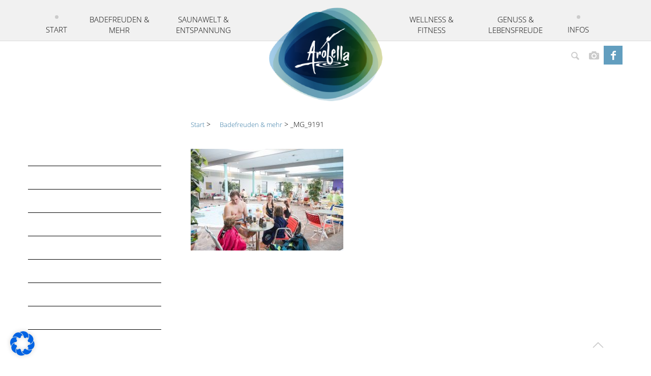

--- FILE ---
content_type: text/css
request_url: https://arobella.de/wp-content/themes/arobella/css/arobella-style-custome.css?ver=1.0.0
body_size: 5490
content:
/* yanone-kaffeesatz-300 - latin */
@font-face {
    font-family: 'Yanone Kaffeesatz';
    font-style: normal;
    font-weight: 300;
    src: url('../fonts/yanone-kaffeesatz-v9-latin-300.eot'); /* IE9 Compat Modes */
    src: local('Yanone Kaffeesatz Light'), local('YanoneKaffeesatz-Light'),
    url('../fonts/yanone-kaffeesatz-v9-latin-300.eot?#iefix') format('embedded-opentype'), /* IE6-IE8 */
    url('../fonts/yanone-kaffeesatz-v9-latin-300.woff2') format('woff2'), /* Super Modern Browsers */
    url('../fonts/yanone-kaffeesatz-v9-latin-300.woff') format('woff'), /* Modern Browsers */
    url('../fonts/yanone-kaffeesatz-v9-latin-300.ttf') format('truetype'), /* Safari, Android, iOS */
    url('../fonts/yanone-kaffeesatz-v9-latin-300.svg#YanoneKaffeesatz') format('svg'); /* Legacy iOS */
}
/* yanone-kaffeesatz-regular - latin */
@font-face {
    font-family: 'Yanone Kaffeesatz';
    font-style: normal;
    font-weight: 400;
    src: url('../fonts/yanone-kaffeesatz-v9-latin-regular.eot'); /* IE9 Compat Modes */
    src: local('Yanone Kaffeesatz Regular'), local('YanoneKaffeesatz-Regular'),
    url('../fonts/yanone-kaffeesatz-v9-latin-regular.eot?#iefix') format('embedded-opentype'), /* IE6-IE8 */
    url('../fonts/yanone-kaffeesatz-v9-latin-regular.woff2') format('woff2'), /* Super Modern Browsers */
    url('../fonts/yanone-kaffeesatz-v9-latin-regular.woff') format('woff'), /* Modern Browsers */
    url('../fonts/yanone-kaffeesatz-v9-latin-regular.ttf') format('truetype'), /* Safari, Android, iOS */
    url('../fonts/yanone-kaffeesatz-v9-latin-regular.svg#YanoneKaffeesatz') format('svg'); /* Legacy iOS */
}
/* yanone-kaffeesatz-700 - latin */
@font-face {
    font-family: 'Yanone Kaffeesatz';
    font-style: normal;
    font-weight: 700;
    src: url('../fonts/yanone-kaffeesatz-v9-latin-700.eot'); /* IE9 Compat Modes */
    src: local('Yanone Kaffeesatz Bold'), local('YanoneKaffeesatz-Bold'),
    url('../fonts/yanone-kaffeesatz-v9-latin-700.eot?#iefix') format('embedded-opentype'), /* IE6-IE8 */
    url('../fonts/yanone-kaffeesatz-v9-latin-700.woff2') format('woff2'), /* Super Modern Browsers */
    url('../fonts/yanone-kaffeesatz-v9-latin-700.woff') format('woff'), /* Modern Browsers */
    url('../fonts/yanone-kaffeesatz-v9-latin-700.ttf') format('truetype'), /* Safari, Android, iOS */
    url('../fonts/yanone-kaffeesatz-v9-latin-700.svg#YanoneKaffeesatz') format('svg'); /* Legacy iOS */
}
/* open-sans-300 - latin */
@font-face {
    font-family: 'Open Sans';
    font-style: normal;
    font-weight: 300;
    src: url('../fonts/open-sans-v15-latin-300.eot'); /* IE9 Compat Modes */
    src: local('Open Sans Light'), local('OpenSans-Light'),
    url('../fonts/open-sans-v15-latin-300.eot?#iefix') format('embedded-opentype'), /* IE6-IE8 */
    url('../fonts/open-sans-v15-latin-300.woff2') format('woff2'), /* Super Modern Browsers */
    url('../fonts/open-sans-v15-latin-300.woff') format('woff'), /* Modern Browsers */
    url('../fonts/open-sans-v15-latin-300.ttf') format('truetype'), /* Safari, Android, iOS */
    url('../fonts/open-sans-v15-latin-300.svg#OpenSans') format('svg'); /* Legacy iOS */
}
/* open-sans-300italic - latin */
@font-face {
    font-family: 'Open Sans';
    font-style: italic;
    font-weight: 300;
    src: url('../fonts/open-sans-v15-latin-300italic.eot'); /* IE9 Compat Modes */
    src: local('Open Sans Light Italic'), local('OpenSans-LightItalic'),
    url('../fonts/open-sans-v15-latin-300italic.eot?#iefix') format('embedded-opentype'), /* IE6-IE8 */
    url('../fonts/open-sans-v15-latin-300italic.woff2') format('woff2'), /* Super Modern Browsers */
    url('../fonts/open-sans-v15-latin-300italic.woff') format('woff'), /* Modern Browsers */
    url('../fonts/open-sans-v15-latin-300italic.ttf') format('truetype'), /* Safari, Android, iOS */
    url('../fonts/open-sans-v15-latin-300italic.svg#OpenSans') format('svg'); /* Legacy iOS */
}
/* open-sans-regular - latin */
@font-face {
    font-family: 'Open Sans';
    font-style: normal;
    font-weight: 400;
    src: url('../fonts/open-sans-v15-latin-regular.eot'); /* IE9 Compat Modes */
    src: local('Open Sans Regular'), local('OpenSans-Regular'),
    url('../fonts/open-sans-v15-latin-regular.eot?#iefix') format('embedded-opentype'), /* IE6-IE8 */
    url('../fonts/open-sans-v15-latin-regular.woff2') format('woff2'), /* Super Modern Browsers */
    url('../fonts/open-sans-v15-latin-regular.woff') format('woff'), /* Modern Browsers */
    url('../fonts/open-sans-v15-latin-regular.ttf') format('truetype'), /* Safari, Android, iOS */
    url('../fonts/open-sans-v15-latin-regular.svg#OpenSans') format('svg'); /* Legacy iOS */
}
/* open-sans-700 - latin */
@font-face {
    font-family: 'Open Sans';
    font-style: normal;
    font-weight: 700;
    src: url('../fonts/open-sans-v15-latin-700.eot'); /* IE9 Compat Modes */
    src: local('Open Sans Bold'), local('OpenSans-Bold'),
    url('../fonts/open-sans-v15-latin-700.eot?#iefix') format('embedded-opentype'), /* IE6-IE8 */
    url('../fonts/open-sans-v15-latin-700.woff2') format('woff2'), /* Super Modern Browsers */
    url('../fonts/open-sans-v15-latin-700.woff') format('woff'), /* Modern Browsers */
    url('../fonts/open-sans-v15-latin-700.ttf') format('truetype'), /* Safari, Android, iOS */
    url('../fonts/open-sans-v15-latin-700.svg#OpenSans') format('svg'); /* Legacy iOS */
}

.grecaptcha-badge {
	display:none;
}

.field-anrede:before {
display: none;	
 }
 
 .acceptance-privacy {
	     display: block;
    margin-left: 7px;
 margin-bottom: 10px;}
 

--- FILE ---
content_type: text/javascript
request_url: https://arobella.de/wp-content/themes/arobella/js/main.min.js?ver=1.0.0
body_size: 6371
content:
(function($,document,window,undefined){var BREAKPOINTS={xs:480,sm:768,md:992,lg:1200};$("#footer-menu, .menu-sidebar").find("a").addClass("button-ripple");var ink,d,x,y;$(".button-ripple").on("click",function(e){if($(this).find(".ink").length===0){$(this).prepend("<span class='ink'></span>")}ink=$(this).find(".ink");ink.removeClass("animate");if(!ink.height()&&!ink.width()){d=Math.max($(this).outerWidth(),$(this).outerHeight());ink.css({height:d,width:d})}x=e.pageX-$(this).offset().left-ink.width()/2;y=e.pageY-$(this).offset().top-ink.height()/2;ink.css({top:y+"px",left:x+"px"}).addClass("animate")});$(window).load(function(){initGallery("#carousel","#slider")});var calculateLayout=function(){if($("#main-ajax-content").find("article").outerHeight()>1e3){$("#main-ajax-content").find("article").addClass("is-scrollable")}else{$("#main-ajax-content").find("article").removeClass("is-scrollable")}};var lazyLayout=_.debounce(calculateLayout,300);$(window).resize(lazyLayout);if($(window).innerWidth()<BREAKPOINTS.md&&$("#main").length){TweenMax.to(window,.5,{scrollTo:{y:$("#main").offset().top},ease:Linear.easeNone})}var isModalGalleryInitiated=false,gotoSlideIndex=0;function initGallery(carouselID,sliderID){$(carouselID).flexslider({animation:"slide",prevText:"",nextText:"",controlNav:false,animationLoop:false,slideshow:false,itemWidth:117,itemMargin:5,asNavFor:sliderID});$(sliderID).flexslider({animation:"slide",controlNav:false,directionNav:false,animationLoop:false,slideshow:false,sync:carouselID})}$("#galerie-modal").on("shown.bs.modal",function(){if(!isModalGalleryInitiated){initGallery("#carousel-modal","#slider-modal");isModalGalleryInitiated=true}$("#slider-modal").flexslider(gotoSlideIndex)});$(".gallery-toggle").on("click",function(event){gotoSlideIndex=parseInt($(this).data("slide-to"))});$(window).keydown(function(event){if(event.keyCode==13){event.preventDefault();return false}});var $headerSearchForm=$("#masthead").find(".search-form");$headerSearchForm.on("mouseenter",onSearchFormMouseEnter).on("mouseleave",onSearchFormMouseLeave).on("submit",function(){return false});function onSearchFormMouseEnter(event){$(this).addClass("active")}function onSearchFormMouseLeave(event){$(this).removeClass("active")}$("#masthead").find(".button-search").on("click",showSearchLayerMobile);$(".search-trigger").on("click",showSearchLayer);$("#masthead").find(".search-field").on("focus",showSearchLayer);function showSearchLayerMobile(event){if($(window).innerWidth()<BREAKPOINTS.md){event.preventDefault();showSearchLayer(event);return false}}function showSearchLayer(event){if(event.type=="click"){setTimeout(function(){$headerSearchForm.find(".search-field").focus()},550)}$("#search-modal").modal("show");TweenMax.to(window,.5,{scrollTo:{y:0},ease:Sine.easeInOut})}$("#search-modal").on("shown.bs.modal",function(){$headerSearchForm.addClass("active").off("mouseleave")}).on("hidden.bs.modal",function(){$headerSearchForm.removeClass("active").on("mouseleave",onSearchFormMouseLeave)});var scrollToTop=function(event){var $self=$(this),id=$(this).attr("href"),$elem=$(id),destination=$elem.offset().top;if($elem.length>0){event.preventDefault();TweenMax.to(window,.9,{scrollTo:{y:destination},ease:Sine.easeInOut})}};$('a[data-scroll-to="true"]').on("click",scrollToTop);$(".button-toggle-nav").on("click",function(event){$("body").toggleClass("nav-open")});$(".message-slides").slick({prevArrow:".button-prev",nextArrow:".button-next",dots:true});if($("#weather-outside").length){}$(".tabs-front-page-container").find('a[data-toggle="tab"]').on("shown.bs.tab",function(e){var tabHeight=$(".tabs-front-page-container").find(".tab-content").height()});var $grid=$("#gallery").isotope({itemSelector:".grid-item",percentPosition:true,masonry:{columnWidth:".grid-sizer"}});$grid.on("layoutComplete",function(event,laidOutItems){$(".gallery-main").height($grid.height()-15)});$grid.imagesLoaded().progress(function(){$grid.isotope("layout")});$(".list-entry").find("a").on("click",loadSinglePage);function loadSinglePage(event){if($("body").hasClass("home")){return}event.preventDefault();$("#main-ajax-content").load($(this).attr("href")+" #single-page-content",showLoadedNewsListItem)}function showLoadedNewsListItem(responseText,textStatus,xhr){$("#main-ajax-content, #main").height($(this).find("article").outerHeight());$("body").addClass("news-item-loaded");if($("#main-ajax-content").find(".entry-content-wrapper").outerHeight()>$("#main-ajax-content").outerHeight()){$("#main-ajax-content").find("article").addClass("is-scrollable")}else{$("#main-ajax-content").find("article").removeClass("is-scrollable")}TweenMax.to(window,.9,{scrollTo:{y:$("#main").offset().top-20},ease:Sine.easeInOut});$("#main-ajax-content").find(".button-back").on("click",function(event){event.preventDefault();hideLoadedNewsListItem();$("#main-ajax-content, #main").height("auto")})}function hideLoadedNewsListItem(){$("body").removeClass("news-item-loaded")}if($("body").hasClass("single")&&$(window).innerWidth()>=BREAKPOINTS.md){$("#single-page-content").height($("#primary").outerHeight())}$(".main-gallery-slider").slick({slidesToShow:1,slidesToScroll:1,fade:true,asNavFor:".main-gallery-thumbnail-slider",arrows:true,appendArrows:$(".main-gallery-slider-slider-arrows"),prevArrow:$(".main-gallery-slider-arrows__prev"),nextArrow:$(".main-gallery-slider-arrows__next")});$(".main-gallery-thumbnail-slider").slick({slidesToShow:5,slidesToScroll:1,asNavFor:".main-gallery-slider",dots:false,centerMode:true,focusOnSelect:true,arrows:false,draggable:false,responsive:[{breakpoint:768,settings:{slidesToShow:3}},{breakpoint:480,settings:{slidesToShow:2}}]})})(jQuery,document,window);jQuery(window).load(function($){if(jQuery(".wpcf7").length){jQuery(".grecaptcha-badge").css("display","block")}});jQuery.get("https://arobella.de/countermax_bothworld.txt",function(data){if(data==="0"||data===0){jQuery(".box-corona-closed").css("display","block");jQuery(".box-corona-counter-container").css("display","none")}else{jQuery(".box-corona-closed").css("display","none")}});jQuery.get("https://arobella.de/countermax_bathingworld.txt",function(data){if(data!=="0"){jQuery(".countermax_bathingworld").text(data)}else{jQuery(".countermax_bathingworld").text(data)}});jQuery.get("https://arobella.de/countermax_saunaworld.txt",function(data){if(data!=="0"){jQuery(".countermax_saunaworld").text(data)}else{jQuery(".countermax_saunaworld").text(data)}});